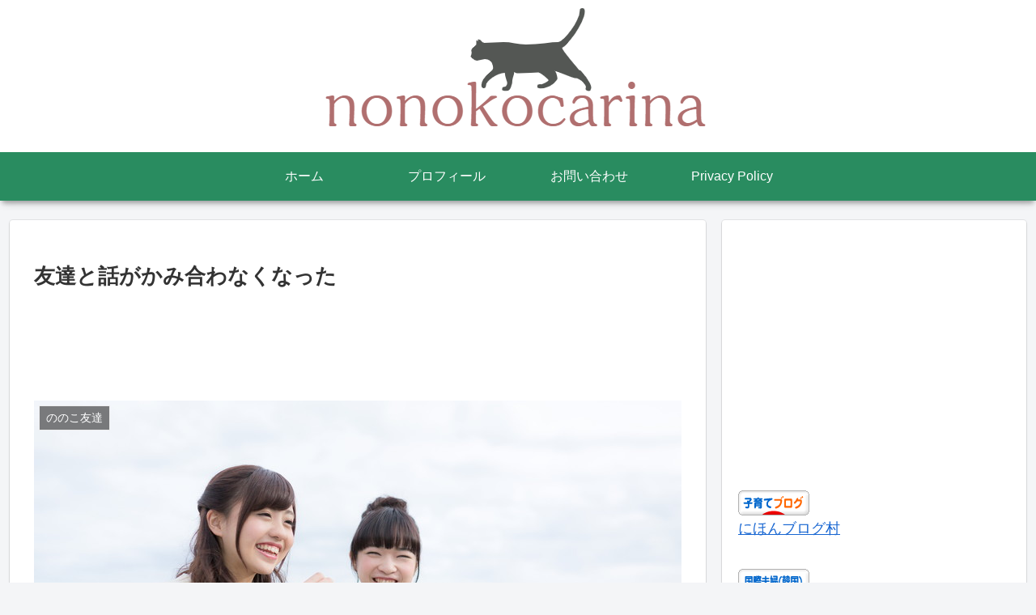

--- FILE ---
content_type: text/html; charset=utf-8
request_url: https://www.google.com/recaptcha/api2/anchor?ar=1&k=6Ldab1EeAAAAAKuC57jJwiCkirPNQIM_l7ahhwX5&co=aHR0cHM6Ly9ub25va29jYXJpbmEuY29tOjQ0Mw..&hl=en&v=N67nZn4AqZkNcbeMu4prBgzg&size=invisible&badge=inline&anchor-ms=20000&execute-ms=30000&cb=8opspopgp04d
body_size: 48730
content:
<!DOCTYPE HTML><html dir="ltr" lang="en"><head><meta http-equiv="Content-Type" content="text/html; charset=UTF-8">
<meta http-equiv="X-UA-Compatible" content="IE=edge">
<title>reCAPTCHA</title>
<style type="text/css">
/* cyrillic-ext */
@font-face {
  font-family: 'Roboto';
  font-style: normal;
  font-weight: 400;
  font-stretch: 100%;
  src: url(//fonts.gstatic.com/s/roboto/v48/KFO7CnqEu92Fr1ME7kSn66aGLdTylUAMa3GUBHMdazTgWw.woff2) format('woff2');
  unicode-range: U+0460-052F, U+1C80-1C8A, U+20B4, U+2DE0-2DFF, U+A640-A69F, U+FE2E-FE2F;
}
/* cyrillic */
@font-face {
  font-family: 'Roboto';
  font-style: normal;
  font-weight: 400;
  font-stretch: 100%;
  src: url(//fonts.gstatic.com/s/roboto/v48/KFO7CnqEu92Fr1ME7kSn66aGLdTylUAMa3iUBHMdazTgWw.woff2) format('woff2');
  unicode-range: U+0301, U+0400-045F, U+0490-0491, U+04B0-04B1, U+2116;
}
/* greek-ext */
@font-face {
  font-family: 'Roboto';
  font-style: normal;
  font-weight: 400;
  font-stretch: 100%;
  src: url(//fonts.gstatic.com/s/roboto/v48/KFO7CnqEu92Fr1ME7kSn66aGLdTylUAMa3CUBHMdazTgWw.woff2) format('woff2');
  unicode-range: U+1F00-1FFF;
}
/* greek */
@font-face {
  font-family: 'Roboto';
  font-style: normal;
  font-weight: 400;
  font-stretch: 100%;
  src: url(//fonts.gstatic.com/s/roboto/v48/KFO7CnqEu92Fr1ME7kSn66aGLdTylUAMa3-UBHMdazTgWw.woff2) format('woff2');
  unicode-range: U+0370-0377, U+037A-037F, U+0384-038A, U+038C, U+038E-03A1, U+03A3-03FF;
}
/* math */
@font-face {
  font-family: 'Roboto';
  font-style: normal;
  font-weight: 400;
  font-stretch: 100%;
  src: url(//fonts.gstatic.com/s/roboto/v48/KFO7CnqEu92Fr1ME7kSn66aGLdTylUAMawCUBHMdazTgWw.woff2) format('woff2');
  unicode-range: U+0302-0303, U+0305, U+0307-0308, U+0310, U+0312, U+0315, U+031A, U+0326-0327, U+032C, U+032F-0330, U+0332-0333, U+0338, U+033A, U+0346, U+034D, U+0391-03A1, U+03A3-03A9, U+03B1-03C9, U+03D1, U+03D5-03D6, U+03F0-03F1, U+03F4-03F5, U+2016-2017, U+2034-2038, U+203C, U+2040, U+2043, U+2047, U+2050, U+2057, U+205F, U+2070-2071, U+2074-208E, U+2090-209C, U+20D0-20DC, U+20E1, U+20E5-20EF, U+2100-2112, U+2114-2115, U+2117-2121, U+2123-214F, U+2190, U+2192, U+2194-21AE, U+21B0-21E5, U+21F1-21F2, U+21F4-2211, U+2213-2214, U+2216-22FF, U+2308-230B, U+2310, U+2319, U+231C-2321, U+2336-237A, U+237C, U+2395, U+239B-23B7, U+23D0, U+23DC-23E1, U+2474-2475, U+25AF, U+25B3, U+25B7, U+25BD, U+25C1, U+25CA, U+25CC, U+25FB, U+266D-266F, U+27C0-27FF, U+2900-2AFF, U+2B0E-2B11, U+2B30-2B4C, U+2BFE, U+3030, U+FF5B, U+FF5D, U+1D400-1D7FF, U+1EE00-1EEFF;
}
/* symbols */
@font-face {
  font-family: 'Roboto';
  font-style: normal;
  font-weight: 400;
  font-stretch: 100%;
  src: url(//fonts.gstatic.com/s/roboto/v48/KFO7CnqEu92Fr1ME7kSn66aGLdTylUAMaxKUBHMdazTgWw.woff2) format('woff2');
  unicode-range: U+0001-000C, U+000E-001F, U+007F-009F, U+20DD-20E0, U+20E2-20E4, U+2150-218F, U+2190, U+2192, U+2194-2199, U+21AF, U+21E6-21F0, U+21F3, U+2218-2219, U+2299, U+22C4-22C6, U+2300-243F, U+2440-244A, U+2460-24FF, U+25A0-27BF, U+2800-28FF, U+2921-2922, U+2981, U+29BF, U+29EB, U+2B00-2BFF, U+4DC0-4DFF, U+FFF9-FFFB, U+10140-1018E, U+10190-1019C, U+101A0, U+101D0-101FD, U+102E0-102FB, U+10E60-10E7E, U+1D2C0-1D2D3, U+1D2E0-1D37F, U+1F000-1F0FF, U+1F100-1F1AD, U+1F1E6-1F1FF, U+1F30D-1F30F, U+1F315, U+1F31C, U+1F31E, U+1F320-1F32C, U+1F336, U+1F378, U+1F37D, U+1F382, U+1F393-1F39F, U+1F3A7-1F3A8, U+1F3AC-1F3AF, U+1F3C2, U+1F3C4-1F3C6, U+1F3CA-1F3CE, U+1F3D4-1F3E0, U+1F3ED, U+1F3F1-1F3F3, U+1F3F5-1F3F7, U+1F408, U+1F415, U+1F41F, U+1F426, U+1F43F, U+1F441-1F442, U+1F444, U+1F446-1F449, U+1F44C-1F44E, U+1F453, U+1F46A, U+1F47D, U+1F4A3, U+1F4B0, U+1F4B3, U+1F4B9, U+1F4BB, U+1F4BF, U+1F4C8-1F4CB, U+1F4D6, U+1F4DA, U+1F4DF, U+1F4E3-1F4E6, U+1F4EA-1F4ED, U+1F4F7, U+1F4F9-1F4FB, U+1F4FD-1F4FE, U+1F503, U+1F507-1F50B, U+1F50D, U+1F512-1F513, U+1F53E-1F54A, U+1F54F-1F5FA, U+1F610, U+1F650-1F67F, U+1F687, U+1F68D, U+1F691, U+1F694, U+1F698, U+1F6AD, U+1F6B2, U+1F6B9-1F6BA, U+1F6BC, U+1F6C6-1F6CF, U+1F6D3-1F6D7, U+1F6E0-1F6EA, U+1F6F0-1F6F3, U+1F6F7-1F6FC, U+1F700-1F7FF, U+1F800-1F80B, U+1F810-1F847, U+1F850-1F859, U+1F860-1F887, U+1F890-1F8AD, U+1F8B0-1F8BB, U+1F8C0-1F8C1, U+1F900-1F90B, U+1F93B, U+1F946, U+1F984, U+1F996, U+1F9E9, U+1FA00-1FA6F, U+1FA70-1FA7C, U+1FA80-1FA89, U+1FA8F-1FAC6, U+1FACE-1FADC, U+1FADF-1FAE9, U+1FAF0-1FAF8, U+1FB00-1FBFF;
}
/* vietnamese */
@font-face {
  font-family: 'Roboto';
  font-style: normal;
  font-weight: 400;
  font-stretch: 100%;
  src: url(//fonts.gstatic.com/s/roboto/v48/KFO7CnqEu92Fr1ME7kSn66aGLdTylUAMa3OUBHMdazTgWw.woff2) format('woff2');
  unicode-range: U+0102-0103, U+0110-0111, U+0128-0129, U+0168-0169, U+01A0-01A1, U+01AF-01B0, U+0300-0301, U+0303-0304, U+0308-0309, U+0323, U+0329, U+1EA0-1EF9, U+20AB;
}
/* latin-ext */
@font-face {
  font-family: 'Roboto';
  font-style: normal;
  font-weight: 400;
  font-stretch: 100%;
  src: url(//fonts.gstatic.com/s/roboto/v48/KFO7CnqEu92Fr1ME7kSn66aGLdTylUAMa3KUBHMdazTgWw.woff2) format('woff2');
  unicode-range: U+0100-02BA, U+02BD-02C5, U+02C7-02CC, U+02CE-02D7, U+02DD-02FF, U+0304, U+0308, U+0329, U+1D00-1DBF, U+1E00-1E9F, U+1EF2-1EFF, U+2020, U+20A0-20AB, U+20AD-20C0, U+2113, U+2C60-2C7F, U+A720-A7FF;
}
/* latin */
@font-face {
  font-family: 'Roboto';
  font-style: normal;
  font-weight: 400;
  font-stretch: 100%;
  src: url(//fonts.gstatic.com/s/roboto/v48/KFO7CnqEu92Fr1ME7kSn66aGLdTylUAMa3yUBHMdazQ.woff2) format('woff2');
  unicode-range: U+0000-00FF, U+0131, U+0152-0153, U+02BB-02BC, U+02C6, U+02DA, U+02DC, U+0304, U+0308, U+0329, U+2000-206F, U+20AC, U+2122, U+2191, U+2193, U+2212, U+2215, U+FEFF, U+FFFD;
}
/* cyrillic-ext */
@font-face {
  font-family: 'Roboto';
  font-style: normal;
  font-weight: 500;
  font-stretch: 100%;
  src: url(//fonts.gstatic.com/s/roboto/v48/KFO7CnqEu92Fr1ME7kSn66aGLdTylUAMa3GUBHMdazTgWw.woff2) format('woff2');
  unicode-range: U+0460-052F, U+1C80-1C8A, U+20B4, U+2DE0-2DFF, U+A640-A69F, U+FE2E-FE2F;
}
/* cyrillic */
@font-face {
  font-family: 'Roboto';
  font-style: normal;
  font-weight: 500;
  font-stretch: 100%;
  src: url(//fonts.gstatic.com/s/roboto/v48/KFO7CnqEu92Fr1ME7kSn66aGLdTylUAMa3iUBHMdazTgWw.woff2) format('woff2');
  unicode-range: U+0301, U+0400-045F, U+0490-0491, U+04B0-04B1, U+2116;
}
/* greek-ext */
@font-face {
  font-family: 'Roboto';
  font-style: normal;
  font-weight: 500;
  font-stretch: 100%;
  src: url(//fonts.gstatic.com/s/roboto/v48/KFO7CnqEu92Fr1ME7kSn66aGLdTylUAMa3CUBHMdazTgWw.woff2) format('woff2');
  unicode-range: U+1F00-1FFF;
}
/* greek */
@font-face {
  font-family: 'Roboto';
  font-style: normal;
  font-weight: 500;
  font-stretch: 100%;
  src: url(//fonts.gstatic.com/s/roboto/v48/KFO7CnqEu92Fr1ME7kSn66aGLdTylUAMa3-UBHMdazTgWw.woff2) format('woff2');
  unicode-range: U+0370-0377, U+037A-037F, U+0384-038A, U+038C, U+038E-03A1, U+03A3-03FF;
}
/* math */
@font-face {
  font-family: 'Roboto';
  font-style: normal;
  font-weight: 500;
  font-stretch: 100%;
  src: url(//fonts.gstatic.com/s/roboto/v48/KFO7CnqEu92Fr1ME7kSn66aGLdTylUAMawCUBHMdazTgWw.woff2) format('woff2');
  unicode-range: U+0302-0303, U+0305, U+0307-0308, U+0310, U+0312, U+0315, U+031A, U+0326-0327, U+032C, U+032F-0330, U+0332-0333, U+0338, U+033A, U+0346, U+034D, U+0391-03A1, U+03A3-03A9, U+03B1-03C9, U+03D1, U+03D5-03D6, U+03F0-03F1, U+03F4-03F5, U+2016-2017, U+2034-2038, U+203C, U+2040, U+2043, U+2047, U+2050, U+2057, U+205F, U+2070-2071, U+2074-208E, U+2090-209C, U+20D0-20DC, U+20E1, U+20E5-20EF, U+2100-2112, U+2114-2115, U+2117-2121, U+2123-214F, U+2190, U+2192, U+2194-21AE, U+21B0-21E5, U+21F1-21F2, U+21F4-2211, U+2213-2214, U+2216-22FF, U+2308-230B, U+2310, U+2319, U+231C-2321, U+2336-237A, U+237C, U+2395, U+239B-23B7, U+23D0, U+23DC-23E1, U+2474-2475, U+25AF, U+25B3, U+25B7, U+25BD, U+25C1, U+25CA, U+25CC, U+25FB, U+266D-266F, U+27C0-27FF, U+2900-2AFF, U+2B0E-2B11, U+2B30-2B4C, U+2BFE, U+3030, U+FF5B, U+FF5D, U+1D400-1D7FF, U+1EE00-1EEFF;
}
/* symbols */
@font-face {
  font-family: 'Roboto';
  font-style: normal;
  font-weight: 500;
  font-stretch: 100%;
  src: url(//fonts.gstatic.com/s/roboto/v48/KFO7CnqEu92Fr1ME7kSn66aGLdTylUAMaxKUBHMdazTgWw.woff2) format('woff2');
  unicode-range: U+0001-000C, U+000E-001F, U+007F-009F, U+20DD-20E0, U+20E2-20E4, U+2150-218F, U+2190, U+2192, U+2194-2199, U+21AF, U+21E6-21F0, U+21F3, U+2218-2219, U+2299, U+22C4-22C6, U+2300-243F, U+2440-244A, U+2460-24FF, U+25A0-27BF, U+2800-28FF, U+2921-2922, U+2981, U+29BF, U+29EB, U+2B00-2BFF, U+4DC0-4DFF, U+FFF9-FFFB, U+10140-1018E, U+10190-1019C, U+101A0, U+101D0-101FD, U+102E0-102FB, U+10E60-10E7E, U+1D2C0-1D2D3, U+1D2E0-1D37F, U+1F000-1F0FF, U+1F100-1F1AD, U+1F1E6-1F1FF, U+1F30D-1F30F, U+1F315, U+1F31C, U+1F31E, U+1F320-1F32C, U+1F336, U+1F378, U+1F37D, U+1F382, U+1F393-1F39F, U+1F3A7-1F3A8, U+1F3AC-1F3AF, U+1F3C2, U+1F3C4-1F3C6, U+1F3CA-1F3CE, U+1F3D4-1F3E0, U+1F3ED, U+1F3F1-1F3F3, U+1F3F5-1F3F7, U+1F408, U+1F415, U+1F41F, U+1F426, U+1F43F, U+1F441-1F442, U+1F444, U+1F446-1F449, U+1F44C-1F44E, U+1F453, U+1F46A, U+1F47D, U+1F4A3, U+1F4B0, U+1F4B3, U+1F4B9, U+1F4BB, U+1F4BF, U+1F4C8-1F4CB, U+1F4D6, U+1F4DA, U+1F4DF, U+1F4E3-1F4E6, U+1F4EA-1F4ED, U+1F4F7, U+1F4F9-1F4FB, U+1F4FD-1F4FE, U+1F503, U+1F507-1F50B, U+1F50D, U+1F512-1F513, U+1F53E-1F54A, U+1F54F-1F5FA, U+1F610, U+1F650-1F67F, U+1F687, U+1F68D, U+1F691, U+1F694, U+1F698, U+1F6AD, U+1F6B2, U+1F6B9-1F6BA, U+1F6BC, U+1F6C6-1F6CF, U+1F6D3-1F6D7, U+1F6E0-1F6EA, U+1F6F0-1F6F3, U+1F6F7-1F6FC, U+1F700-1F7FF, U+1F800-1F80B, U+1F810-1F847, U+1F850-1F859, U+1F860-1F887, U+1F890-1F8AD, U+1F8B0-1F8BB, U+1F8C0-1F8C1, U+1F900-1F90B, U+1F93B, U+1F946, U+1F984, U+1F996, U+1F9E9, U+1FA00-1FA6F, U+1FA70-1FA7C, U+1FA80-1FA89, U+1FA8F-1FAC6, U+1FACE-1FADC, U+1FADF-1FAE9, U+1FAF0-1FAF8, U+1FB00-1FBFF;
}
/* vietnamese */
@font-face {
  font-family: 'Roboto';
  font-style: normal;
  font-weight: 500;
  font-stretch: 100%;
  src: url(//fonts.gstatic.com/s/roboto/v48/KFO7CnqEu92Fr1ME7kSn66aGLdTylUAMa3OUBHMdazTgWw.woff2) format('woff2');
  unicode-range: U+0102-0103, U+0110-0111, U+0128-0129, U+0168-0169, U+01A0-01A1, U+01AF-01B0, U+0300-0301, U+0303-0304, U+0308-0309, U+0323, U+0329, U+1EA0-1EF9, U+20AB;
}
/* latin-ext */
@font-face {
  font-family: 'Roboto';
  font-style: normal;
  font-weight: 500;
  font-stretch: 100%;
  src: url(//fonts.gstatic.com/s/roboto/v48/KFO7CnqEu92Fr1ME7kSn66aGLdTylUAMa3KUBHMdazTgWw.woff2) format('woff2');
  unicode-range: U+0100-02BA, U+02BD-02C5, U+02C7-02CC, U+02CE-02D7, U+02DD-02FF, U+0304, U+0308, U+0329, U+1D00-1DBF, U+1E00-1E9F, U+1EF2-1EFF, U+2020, U+20A0-20AB, U+20AD-20C0, U+2113, U+2C60-2C7F, U+A720-A7FF;
}
/* latin */
@font-face {
  font-family: 'Roboto';
  font-style: normal;
  font-weight: 500;
  font-stretch: 100%;
  src: url(//fonts.gstatic.com/s/roboto/v48/KFO7CnqEu92Fr1ME7kSn66aGLdTylUAMa3yUBHMdazQ.woff2) format('woff2');
  unicode-range: U+0000-00FF, U+0131, U+0152-0153, U+02BB-02BC, U+02C6, U+02DA, U+02DC, U+0304, U+0308, U+0329, U+2000-206F, U+20AC, U+2122, U+2191, U+2193, U+2212, U+2215, U+FEFF, U+FFFD;
}
/* cyrillic-ext */
@font-face {
  font-family: 'Roboto';
  font-style: normal;
  font-weight: 900;
  font-stretch: 100%;
  src: url(//fonts.gstatic.com/s/roboto/v48/KFO7CnqEu92Fr1ME7kSn66aGLdTylUAMa3GUBHMdazTgWw.woff2) format('woff2');
  unicode-range: U+0460-052F, U+1C80-1C8A, U+20B4, U+2DE0-2DFF, U+A640-A69F, U+FE2E-FE2F;
}
/* cyrillic */
@font-face {
  font-family: 'Roboto';
  font-style: normal;
  font-weight: 900;
  font-stretch: 100%;
  src: url(//fonts.gstatic.com/s/roboto/v48/KFO7CnqEu92Fr1ME7kSn66aGLdTylUAMa3iUBHMdazTgWw.woff2) format('woff2');
  unicode-range: U+0301, U+0400-045F, U+0490-0491, U+04B0-04B1, U+2116;
}
/* greek-ext */
@font-face {
  font-family: 'Roboto';
  font-style: normal;
  font-weight: 900;
  font-stretch: 100%;
  src: url(//fonts.gstatic.com/s/roboto/v48/KFO7CnqEu92Fr1ME7kSn66aGLdTylUAMa3CUBHMdazTgWw.woff2) format('woff2');
  unicode-range: U+1F00-1FFF;
}
/* greek */
@font-face {
  font-family: 'Roboto';
  font-style: normal;
  font-weight: 900;
  font-stretch: 100%;
  src: url(//fonts.gstatic.com/s/roboto/v48/KFO7CnqEu92Fr1ME7kSn66aGLdTylUAMa3-UBHMdazTgWw.woff2) format('woff2');
  unicode-range: U+0370-0377, U+037A-037F, U+0384-038A, U+038C, U+038E-03A1, U+03A3-03FF;
}
/* math */
@font-face {
  font-family: 'Roboto';
  font-style: normal;
  font-weight: 900;
  font-stretch: 100%;
  src: url(//fonts.gstatic.com/s/roboto/v48/KFO7CnqEu92Fr1ME7kSn66aGLdTylUAMawCUBHMdazTgWw.woff2) format('woff2');
  unicode-range: U+0302-0303, U+0305, U+0307-0308, U+0310, U+0312, U+0315, U+031A, U+0326-0327, U+032C, U+032F-0330, U+0332-0333, U+0338, U+033A, U+0346, U+034D, U+0391-03A1, U+03A3-03A9, U+03B1-03C9, U+03D1, U+03D5-03D6, U+03F0-03F1, U+03F4-03F5, U+2016-2017, U+2034-2038, U+203C, U+2040, U+2043, U+2047, U+2050, U+2057, U+205F, U+2070-2071, U+2074-208E, U+2090-209C, U+20D0-20DC, U+20E1, U+20E5-20EF, U+2100-2112, U+2114-2115, U+2117-2121, U+2123-214F, U+2190, U+2192, U+2194-21AE, U+21B0-21E5, U+21F1-21F2, U+21F4-2211, U+2213-2214, U+2216-22FF, U+2308-230B, U+2310, U+2319, U+231C-2321, U+2336-237A, U+237C, U+2395, U+239B-23B7, U+23D0, U+23DC-23E1, U+2474-2475, U+25AF, U+25B3, U+25B7, U+25BD, U+25C1, U+25CA, U+25CC, U+25FB, U+266D-266F, U+27C0-27FF, U+2900-2AFF, U+2B0E-2B11, U+2B30-2B4C, U+2BFE, U+3030, U+FF5B, U+FF5D, U+1D400-1D7FF, U+1EE00-1EEFF;
}
/* symbols */
@font-face {
  font-family: 'Roboto';
  font-style: normal;
  font-weight: 900;
  font-stretch: 100%;
  src: url(//fonts.gstatic.com/s/roboto/v48/KFO7CnqEu92Fr1ME7kSn66aGLdTylUAMaxKUBHMdazTgWw.woff2) format('woff2');
  unicode-range: U+0001-000C, U+000E-001F, U+007F-009F, U+20DD-20E0, U+20E2-20E4, U+2150-218F, U+2190, U+2192, U+2194-2199, U+21AF, U+21E6-21F0, U+21F3, U+2218-2219, U+2299, U+22C4-22C6, U+2300-243F, U+2440-244A, U+2460-24FF, U+25A0-27BF, U+2800-28FF, U+2921-2922, U+2981, U+29BF, U+29EB, U+2B00-2BFF, U+4DC0-4DFF, U+FFF9-FFFB, U+10140-1018E, U+10190-1019C, U+101A0, U+101D0-101FD, U+102E0-102FB, U+10E60-10E7E, U+1D2C0-1D2D3, U+1D2E0-1D37F, U+1F000-1F0FF, U+1F100-1F1AD, U+1F1E6-1F1FF, U+1F30D-1F30F, U+1F315, U+1F31C, U+1F31E, U+1F320-1F32C, U+1F336, U+1F378, U+1F37D, U+1F382, U+1F393-1F39F, U+1F3A7-1F3A8, U+1F3AC-1F3AF, U+1F3C2, U+1F3C4-1F3C6, U+1F3CA-1F3CE, U+1F3D4-1F3E0, U+1F3ED, U+1F3F1-1F3F3, U+1F3F5-1F3F7, U+1F408, U+1F415, U+1F41F, U+1F426, U+1F43F, U+1F441-1F442, U+1F444, U+1F446-1F449, U+1F44C-1F44E, U+1F453, U+1F46A, U+1F47D, U+1F4A3, U+1F4B0, U+1F4B3, U+1F4B9, U+1F4BB, U+1F4BF, U+1F4C8-1F4CB, U+1F4D6, U+1F4DA, U+1F4DF, U+1F4E3-1F4E6, U+1F4EA-1F4ED, U+1F4F7, U+1F4F9-1F4FB, U+1F4FD-1F4FE, U+1F503, U+1F507-1F50B, U+1F50D, U+1F512-1F513, U+1F53E-1F54A, U+1F54F-1F5FA, U+1F610, U+1F650-1F67F, U+1F687, U+1F68D, U+1F691, U+1F694, U+1F698, U+1F6AD, U+1F6B2, U+1F6B9-1F6BA, U+1F6BC, U+1F6C6-1F6CF, U+1F6D3-1F6D7, U+1F6E0-1F6EA, U+1F6F0-1F6F3, U+1F6F7-1F6FC, U+1F700-1F7FF, U+1F800-1F80B, U+1F810-1F847, U+1F850-1F859, U+1F860-1F887, U+1F890-1F8AD, U+1F8B0-1F8BB, U+1F8C0-1F8C1, U+1F900-1F90B, U+1F93B, U+1F946, U+1F984, U+1F996, U+1F9E9, U+1FA00-1FA6F, U+1FA70-1FA7C, U+1FA80-1FA89, U+1FA8F-1FAC6, U+1FACE-1FADC, U+1FADF-1FAE9, U+1FAF0-1FAF8, U+1FB00-1FBFF;
}
/* vietnamese */
@font-face {
  font-family: 'Roboto';
  font-style: normal;
  font-weight: 900;
  font-stretch: 100%;
  src: url(//fonts.gstatic.com/s/roboto/v48/KFO7CnqEu92Fr1ME7kSn66aGLdTylUAMa3OUBHMdazTgWw.woff2) format('woff2');
  unicode-range: U+0102-0103, U+0110-0111, U+0128-0129, U+0168-0169, U+01A0-01A1, U+01AF-01B0, U+0300-0301, U+0303-0304, U+0308-0309, U+0323, U+0329, U+1EA0-1EF9, U+20AB;
}
/* latin-ext */
@font-face {
  font-family: 'Roboto';
  font-style: normal;
  font-weight: 900;
  font-stretch: 100%;
  src: url(//fonts.gstatic.com/s/roboto/v48/KFO7CnqEu92Fr1ME7kSn66aGLdTylUAMa3KUBHMdazTgWw.woff2) format('woff2');
  unicode-range: U+0100-02BA, U+02BD-02C5, U+02C7-02CC, U+02CE-02D7, U+02DD-02FF, U+0304, U+0308, U+0329, U+1D00-1DBF, U+1E00-1E9F, U+1EF2-1EFF, U+2020, U+20A0-20AB, U+20AD-20C0, U+2113, U+2C60-2C7F, U+A720-A7FF;
}
/* latin */
@font-face {
  font-family: 'Roboto';
  font-style: normal;
  font-weight: 900;
  font-stretch: 100%;
  src: url(//fonts.gstatic.com/s/roboto/v48/KFO7CnqEu92Fr1ME7kSn66aGLdTylUAMa3yUBHMdazQ.woff2) format('woff2');
  unicode-range: U+0000-00FF, U+0131, U+0152-0153, U+02BB-02BC, U+02C6, U+02DA, U+02DC, U+0304, U+0308, U+0329, U+2000-206F, U+20AC, U+2122, U+2191, U+2193, U+2212, U+2215, U+FEFF, U+FFFD;
}

</style>
<link rel="stylesheet" type="text/css" href="https://www.gstatic.com/recaptcha/releases/N67nZn4AqZkNcbeMu4prBgzg/styles__ltr.css">
<script nonce="i2ZX4UjNkXykha6WxC5QvQ" type="text/javascript">window['__recaptcha_api'] = 'https://www.google.com/recaptcha/api2/';</script>
<script type="text/javascript" src="https://www.gstatic.com/recaptcha/releases/N67nZn4AqZkNcbeMu4prBgzg/recaptcha__en.js" nonce="i2ZX4UjNkXykha6WxC5QvQ">
      
    </script></head>
<body><div id="rc-anchor-alert" class="rc-anchor-alert"></div>
<input type="hidden" id="recaptcha-token" value="[base64]">
<script type="text/javascript" nonce="i2ZX4UjNkXykha6WxC5QvQ">
      recaptcha.anchor.Main.init("[\x22ainput\x22,[\x22bgdata\x22,\x22\x22,\[base64]/[base64]/[base64]/[base64]/[base64]/[base64]/KGcoTywyNTMsTy5PKSxVRyhPLEMpKTpnKE8sMjUzLEMpLE8pKSxsKSksTykpfSxieT1mdW5jdGlvbihDLE8sdSxsKXtmb3IobD0odT1SKEMpLDApO08+MDtPLS0pbD1sPDw4fFooQyk7ZyhDLHUsbCl9LFVHPWZ1bmN0aW9uKEMsTyl7Qy5pLmxlbmd0aD4xMDQ/[base64]/[base64]/[base64]/[base64]/[base64]/[base64]/[base64]\\u003d\x22,\[base64]\x22,\x22w4/ChhXDuFIXMsO/wphpSsO/wqLDpMK1wqtdK30DwrPChMOWbj9mVjHCthQfY8O2S8KcKWdDw7rDsybDqcK4fcORWsKnNcOYcMKMJ8OKwq1JwpxBGgDDgDkJKGnDvSvDvgEDwp8uARBtRTUIHxfCvsKtUMOPCsKmw7bDoS/CnDbDrMOKwr7Dh2xEw7LCkcO7w4Q/DsKeZsOZwp/CoDzCjDTDhD8FdMK1YF7Dpw5/PsKYw6kSw5FiecK6agggw5rClAF1bz8Nw4PDhsKhNS/ChsOawrzDi8OMw4AdG1ZswrjCvMKyw5N0P8KDw6/[base64]/CpcKXVMODb8OtOMOAKjkdwrIHw7VaPcOBwosHTBvDjMKKFMKOaSzClcO8wpzDgBrCrcK4w50pwoo0wqUSw4bCsyErPsKpVW1iDsKYw4ZqERcFwoPCizfCoyVBw5rDilfDvXLCklNVw7cBwrzDs0J/Nm7DtEfCgcK5w5Jbw6NlJcKkw5TDl17DhcONwo9iw73Dk8Orw6TCnj7DvsKgw4UERcOObDPCo8Ouw71nYlNzw5gLRcOxwp7CqFzDgcOMw5PCqizCpMO0UULDsWDCiS/CqxpTLsKJacK5cMKUXMKSw4h0QsKFdVFuwo94I8KOw77DigkMIGFheX4Gw5TDsMKPw5YueMOYBA8aQwxgcsKMM0tSDxVdBQd7wpQ+fsO3w7cgwpfCpcONwqxCdT5FMMKkw5h1wq7Dj8O2TcODecOlw5/CucKdP1g7wonCp8KCKsKad8KqwpPCosOaw4pkWWswSsOiRRtUBUQjw6nCmsKreHhDVnN2IcK9wpx3w5N8w5YMwqY/[base64]/RcKYw7ojwoRfwojCvMKBN0FJIRNzwoPDhMKPw7wcwobCg2LCgBEQKFrCisKldADDt8KqORvDnsKzenjDoBzDtcOOIQ3CvxnDgcKVwrxaKcO+F1dKw5d0wo/[base64]/w58bTMOywpXDoRITfsKzLcOTNzUnw4p0bRPDsMKUR8KXw5s7ZcK9a2rDtn/[base64]/WkoGTXxVw5/[base64]/e09ZW3DDiDpVTl9Vw79OwpbDvMOqwqHCgwpTwrtjwqIfHlIvw4jDuMOkVcOdfcOocMKgWEU0wqxQw7rDsFfDtyfCm1YSDMKxwptdCMOrwrtywo3Do0HDinIvwrbDs8KIw5bCtMOsB8OnwpzDrMKUwpJKTcKdWhVYw6/[base64]/[base64]/CnlsMcWtJw5/DnAfCr8K+HxzCkMK4ecKAUsKhMTvCtcKiwrbDncKoA3jCoDvDt0scw6PDvsKUw7rCp8KXwppeewPClcKywr5fDcOsw5jCkhXDjsOFw4fDlHYhFMO0wodhUsKDwrTCgSdECmDDlXASw4HDm8K/w4wJfAjCtFUlw4nChylaPkjDvjpvVcO9w7p+S8KBMCJZw77DqcKjw7HDpcK7w7HDhXrCisOXwqrCmBHDmsOVw5HDncKiw4lgSwnDhsKzw67Dk8KZIhZkBFLDkMOlw7YSbsKuVcOkw61tW8O7w4JEwrbCoMOhw43Dr8KcwpnCjVHDpg/[base64]/CozArw5ZPMcKUGcKcOsKgP8O8WzbDocOXwqk0MQjDkAd9wq7Csythw4R4aGYSw50sw5VAwqrCnsKGQMKcVzcpwqo7FMK8wrbCmcOkS3nCtG01w789w4PDncODNVrDtMOIfHLDhcKxwpPCjsOhw4fCs8KBccORKUHCj8KULMK/wqgWWBrDscOMwrA7csKVwqTChigBWcK9X8KEwo7DscKeEQbDsMOpIsKpw77DiTzCnwLDlMOPEhoowqLDtsOMRTgVw480wp4nC8OnwqNJMMKEwoLDoy/[base64]/CpzYJw7UkwofCqxnDnRtMQQl/F8Oew43DnMO9HcKXUsO2S8OLUSxHR0tCXMKqwr1PHz3DlcOxw7vCoHc1wrTDsW1WcsO+RCzDlMK+w7LDvsO/dwpjDcKXSnrCtVImw67CgsKBAcOVw5PDoyfCmgvDvG3Drl3CrsOCw5/DqMO8w7MswqbDq3LDh8KhfgN/w6EzwrbDvMOkwqXCvsOdwpNEwqDDscKvDHXCs3rCnVxEF8K3esO3A25aAxPChXkKwqQWw7PCrRUUwqkCwohvLhfDmMKXwqnDocOVdcOaGcO5Sn/DiwvCkBPCoMKWCXnCncKeM2sHwofDoGzCvsKDwqbDqCPCoQklwoh+RMOfYEpjwqEjOSjCrMKBw6d+wo0MVBfDm2BCwoMswpjDimvDk8KOw4RfBS7DsjXCmcKJU8Kpw6pZwrodA8OGwqbCn3bDiUHDt8OaPcKaU2/DmQAIM8ORP1IZw4fCscOmSTPDrsKow7FrbgHDocK7w5DDlcOaw7dCF0nCkAjCpMKSDyVoN8OwHsKmw6TCtsKvFHstwoMhw6bCgsOWU8KWTMK/w6gOagXDrU4+QcOgw4V4w43DsMOdTMKXwoDDgiJHeUbDj8Kaw6XCpybChsOdecKedMOBaSzCtcKywqLCjcKXwr7DvsK9BjTDgwlAwqMsW8KfOcOVRB7Cojknez8zwrPCkGsTVAY9JMKvBMKJwoc5wp4wWcKtOijCiG/DgsKmZ3vDshBDGcKlwpTCj1vDocK9w4pfRRfCiMOAw5nDkkJwwqXDrQXDosK7w4vDrRXCggjDn8KFw5UtGsOMAcOqw51gXUnCrkgmNcOTwpgwwp/DpVDDuWfDgcO9wrPDm1TCqcKPw57Di8OeUXRnF8KGw4XCucOQE2jDnlzCkcKsdFvCnsKUUsOBwpnDoHrDk8Oow47ChAx8wpgsw7vCk8OWwo/CgENuVRfDuFjDncKoBMKWFBBNfig+csKUwqtUwqbDtiAVwpRNw4Vtb2h/w7FzABnCvj/[base64]/[base64]/DlcKeZiLDuxk+P8Kuwq7DrmrDoMOdwoZzw79FKnQfJXpJw7nCgMKVwrlwHmbCvhTDkcOyw6fDoC3Ds8OTFSHDicK/GsKNUcKvwrnCpxLCjMKhw4HCtw7DlsOfw5rDhsOWw5BMw6g5WMKoegbCp8KDwrjCrU7CosKDw4fDpD0AEMOQw7HDnyvCmWfCgMK2BRTDhRrDgMKPY1LCllw4WMKWwpXDjQE/aBXCtsKKw6IzW1cqwrTDhhrDgmFQDFhxw6rCqQlhX2BEEzfCvFhtw4nDo1fDgD3DncKwwqTDtnQgwqd/[base64]/Cl8KfbsKjexUYIsORw6dqCsK/KcOIw6ggGMKxwpLDocKdw7kxYl0ieFAWwpTDjCwKNsKuR3jDgcOoWGbDog/[base64]/V1/CiBNrw6TCvmJzX8KawpwLakDDlsKxZmfCuMOWCsKTG8OqEMK+O1bCksO4wp7Cv8Oow5jCqQBDw6hAw7FCwpsZYcOywr41CmTCkMOXSkXCoAEHCx0YbjzDusOMw6LCl8O7w7HCgArDnFFBAz/CoEhVCsORw67Dq8OGw5TDm8OaG8O8b3XDg8Kbw745w4t9SsOfD8OcQMKAwr1jIlJMZ8KuRcO1wqfCtGtKKlzDosODNjg/X8KJVcKAF015MMKDw6B/w6FTDGPCimoLwpLDlChcVitEw4/DusO1wpEGKFvDqsOmwosFUAd5w5kVw5dXCMKTLQLCh8OSwqPCtx89BMOiwqk5woI/[base64]/[base64]/Z8KQfcO5wpXDhWIbSCvDnMOuwpXDrMKGwrs9Pi3Drw3CnH8BIFdgw5pNGMO0w4nDtsKGwp/CgMOiw4LCrcKdF8Kow60IBsOyJgocFhrCqcKUw7Z/wp9ZwrVyeMK1wr/[base64]/[base64]/DumTCvcKJwoPDpcKKYmnCksOewp8mwqzDksK6woskKMKweMORw73Cp8OKwrg+w4w1P8Oow77CvsKAX8K5w5NiTcKcwrtyGiDDhQPCtMOSUMOkNcOWwpjDvkMeesOKC8Kuwppgw4Fmw7BOw4c/A8OgYyjCtgNjwoYwQHtYEn3Dl8Kswog4NsOKw6jDnMKPw5NTWTMfGsOxw68Cw7VaPUAibUbClcKkKnbDpsOGw6oYTBjCl8KqwrHCiG/DjBvDq8K7QVHDgCg6FGTDh8OVwonDksKvT8KKK3ctwpkcw7jDk8ONw4/DsXA9XU9MOT9zw41HwqA5w7AgesKOw5VUw6cZw4PCusOnBcOFMClaHhzCj8OewpQdHsOTw782fsK8w6BUH8OtVcOZS8KqHsK6wpnDjybDl8KAW2RQTMOMw55cw7vCsFVXR8KgwpIvEzPCqR8hNToVQDDDmcKew4/[base64]/w5HCvcK1wrXChHgXwp9zayDDiwnClsK8fcO2wq3DoTLCuMOiwoAtwqQiwqVvFA7CkVkwNMO3w58GRGHDicKkw5o4w7F/[base64]/ChsKFwqPDnnTDl27ClMO4w57DmsOZEsOHCcKJw5ZjOsK0wq0Vw7LDq8KWD8OSworDrntsw6bDjU8IwoNbwpnCiAgBwqXDgcO2w7ZxGMK4a8O/[base64]/DjXnDuGHDrMKyKMOnwrp4w4TCqg4Ow5U6wrLDlsKiZ2U0w71NG8K6KsOqKwR7w63DtMOXYi13wr3Du041woJdGsKjwpwSwpFUwqA3A8Khw7U7w6QfLVVKN8O5wqh5w4XDjk0pNXDDoR4Fwq/Dg8OdwrUuwqHCiABLf8OMFcKqUVZ1woEBw6rClsOmPcOSw5cZw7A/JMKYw5FaHic9OcOZNsKEw47CtsOhNMKAH1LDgn8iEAVSA1gsw6/DssOxDcKLZsO8w5TDqGvCsFvDgF1WwrVJwrXCuEM4YjZuVMKnZAMkwozCqQPCsMKpw751wp/CgcKFw6HDicKIw7kCwo/Cq1xww5bCnsK4w4DClcOuw7vDlxwSw4RSw5LDk8OHwrPDlVrCtMOwwqlKGAw2HH7DjlxOcDnDrALCsyhGccKQwo/Dt3bCkldXY8K+w7RdU8KLAFjDr8KCw6E3csOQHivDssOZwpnDrMKPwpTClR/Dm2MiR1Ihw7zDksK5DMKNZxNGMcOgwrdbw6bDqMKMwovDssKJw5rDrcKLMATCsXJQw6pvw7TDn8ObeEDCu35Ewog2wpzDiMOJw5rCnH4IwofClDcwwq1xBGDDosOww6jCg8OyUzJZDTdvwqDCmMK7IEDDlkR2w7TCnjNywqvDu8Kif27CukfCpyPCjj/CicKxQMKMwokxBcKjWcOQw58SGMKpwrB+PsKFw617WxfDtsKuPsOVwpRRwpBvLcK7wpXDg8KuwpvCnsOYQBpvWmNFw6g4a1fDv0Ehw4jDmUMzakPDr8O7BBMJBm/DrsOuw4wZwrjDjWTDglHDjzvDocOFaFE2P2wkN1cbZ8K/w6YbLAoTZMOhYMKLQcOBw5Zha040E3drwoLCo8ORfUhoJDHDn8KNwr49w6jDpjxiw71jaRMmSMKlwq4ME8K2OGZPwp/DucKHw7Eawqsvw7YFH8OHw6PCn8OYH8OwQW1RwrrCgMOww5/Cox3DiB3DvsKxTsOXFGAEw5HCt8K+wogqD0l2wrXDrkDCqsOiTcKMwqZIGTPDqzLCulhOw51pHhFJw5x/w5nDp8KjMWLCnErCg8O+OQLCqAvCvsORw6glw5LDg8OMLz/DsFcObS/DgcO5w6TCvMOywr0AXsOsZcK7wrlKOCwKQ8OBwrwIw7hdTlk+NGkRW8Oewo4TQw9RXy3CpcK7EsOEwpjCiWHDpMKxGwnCmVTDk2kGQ8K0w6o7w7jCucKVw5krw4hpw4YID2gDJUk0Em7DrcK+eMKaBXASIcKnwroFe8Kuw5pAecOTGgBOwqNwJ8O/wpTCnMOdSjxTwrRHwrDCmg3CusOzw4paITHCnsKTw7zCqwVGDsK/wovDmmrDpcKBw68kw6JPHHrCqMKdw7zDqmPCvsK1TMOAQwFsw7XDtxk8OyJEwoVHw47CpcO/[base64]/DoB3CoMOkw4PCoQ4IXcKHw57Cr8OWPmjDusOJwrovwqLDsMOHPMONw6TCkMKCw7/ChMOhw5jCucOnTMOVw7vDsTM7YWHDqcOkw6/DqMOoVgs7LsO4XWQew6Iow4LDk8O+wpXCgW3Cu1Ihw5JaB8K0H8K3RsKnwq1nw7PDryVtw6xkwr/Do8K5wr8uwpFdwrTDr8O8ZiYUwpxVHsKOVMOJVsOTbyrDsyteccORwp/[base64]/D8K2KsOCw6rDocOlw7nCn8OgOsKoXRB9w6HCjcKRwqhfwprDp3TCj8OrwofCmmHCmQ7DonMqw7vDrWdfw7HClD/Dk0Bewq/DnUnDjMOJVVHCpsO+wqluRcKaO2RpOcKUw7dtw7/DrMKfw6HDlj4vccOgw5bDp8Kbwoh+wqcjeMK+dlfDj2/DkcKFwr/[base64]/DksKiSMKRw4ZYJsOhw706w6TCr8KTZ8KZw4dVw6AYP8OWb23CpsOwwo8RwozCn8KpwrPDs8OwFi3DrsKLJTPCmUjCsETCpMKew65oSsOWUzZvd1Q7A1Frw7/Ckhwaw6LDmE/DhcOaw5A3w7rCtFgRChvDhE4hGkXCl28QwosZWgDChcKCw6jClwx7w4Jdw5LDocORwqvChXfCgsOywoQww6HCrcOJf8KOMRgOw4RvJsK9eMKlYSBBU8KMwp/Csw/Di1RUw7huLcKfw47Dj8O3w4p4a8Kyw7/CuFrCllIUVmsZw5FADHvDssKww7FTERNIY3gMwptXw7AdDsKzGhBbwrhkw65tQxjDm8O+wpExw6PDgUVXR8OrenV6RMOmworDo8OQIcKDK8OWbcKZw7k+PXdgwoxkB03CqQTDucKRw6MnwpEWwoU9PXrCrMK7ayYcwo/Ci8Kmw591wqfDssOVw79/Xzhiw4ZFw5TChcKHVMO2w7J5UcK3wrlTJ8Oawph5OBDDh2fCnznDhcKZCsOKw5bDqR5Aw78/woo4wrxow5NgwodtwrM1w6/[base64]/Csy/CnMK2wrkxBMKMfGPCqy/[base64]/DnsOHIk3CuMO8wo/CtMOQwpZqw5vDgcK0cMKHF8KYRWbCnsOjTsKWw4k5fD0dw5vDjsKFClsXJ8Oaw64UwpLCgMOZCsO0w7Vow5kAbBRAw5lNw6ZhKDYew6stwpLClMKFwoLCkMOBCUjDu0DCu8ONw4otwp5Uwp8xwp4nw75nwpnDmMORQ8KCR8OEcX4nwqLDnsK/[base64]/[base64]/w6fDqCxpw7sxw4cewqpJQTvDgXUtIMKpwpnDnQzDh0ReDUjChsOUFMOYw6bDmHjCtlJ9w4wMwrjCiznDsDPCnsOWFsO2wpswIWTCgMOtEsKiZ8KGWcKBXcO0H8Oiw47CqldFw4ZSZkB/wo5NwpQxNEEHG8KBKcO0w7jDnMKoaHrCtCxVXD3DkjHCtEnDvcKPTMK0CnfDjQQeZMOEwobCmsK6w6QlCX5zw45BYQLCizVww5VIwq5nwoTCnibCm8OzwpPCiETDrXQZwo7DrsK/JsO3KEfCpsKDw6Zkw6rCl2oiDsKWNcKPw4waw54uw6Q6O8O5FzI3wovCvsKxw4DClBLDqsKWwpR5w44GXz4dwrgxd1tqQMOCwrrDnhfDp8OvHsOJw59cwq7DtA8awrLDi8KAwpd/KMOTRcOzwrxrw6zClcKsHsKSdgkYw602wpTCncObA8OawpzCn8O6worCmC0jOcKDwpsDbiRaw7/CjQzDnhLCh8KgTELCvQzCn8KDVitcUTIcOsKmw4F/[base64]/[base64]/RBV6w6tjb8K4w5PDuGTDgWnCuxwVI8OufcORw5rDksKqBjHDj8KaA0rDg8OVAcOwDj1uPsOQwo3DpMOtwrXCvy7Di8O7TsKBw7jCqcOqeMKCA8O1w4kLFDADw6jCu0zChcOkQkvDs3nCtHxuw5vDpCgQEcKjwpTDqU3CpQ8hw6MbwqPChWnDpx/DlXTDh8K8KsOfw6lhfsOkOXzDtsO+w43DrmouE8ONwpjDi1XCjVtsEsK1TlDDrsK5fAbCrRjDoMKQAcO/wrZRQSXCqATCjxx9w6bDqkLDvsOmwqQuERB/GQRgDl1QFMODwogUVWvClMOpwo7DtcKQw6fDvF/Cv8Kxw5XDocKHw4APYGvCp3oGw5fDmcO7AMO+w4nDlT/CnkU/[base64]/[base64]/wo85WV05wo7DikM/FMKVWMKTXMOUwrYVY2XCskh/QjpnwqfDlsK4w7JgE8KZPCUcfS0ZfMOHcFQ2fMOUacO3UFcwRsK4w5DCocKpwo3CicKyNg/[base64]/DgMKlVzkPXcO1w7LDlsOZw5nCicOQDlvDjU7DocOQJcKYwoBMw6LDgMOvw5EDw7YIY25Uw5HCtcO4NcOkw7tZwrTDt3HCrT/CmMO6wrLDgcOeZcOBwrcewrrDqMOOwrRjw4LDlQ7DuAbCsWsWwrXDnW3CvCVPWcKsQ8Obw6dQw53ChcK0acK5LnFvdcOHw4rDmcOmw7bDlcKPw4jCo8OCKsKcVxHClVPCj8OdwqvCusODw7jCocKlKcOWw60HUUNvB1LDjsOUM8OSwpBxw6JAw4/Dh8KNw6U6wrfDmMK9dMOMw5x1w5BlPcOGfybCu3/[base64]/[base64]/[base64]/Do8Opwr/DlMO7w6zCiy5uICANVMKmw7fCjCVKwpdSSynDo3/Dl8O+wq7CqDrDuFjCqcKkw5TDsMKlw4vDoQslU8OmZ8OyPxvDjBnDjEbDlMOaYBjCqSVzwrwOw5bCosKyV0pGwpJjw6DChGDCmV7DsizDjsOdcTjCvkcQMh8nw4ZkwofCncOIfhV4w7E4aXQvZFMzFDvDv8KBw6/[base64]/CqUrCp8OtwpvCnH3CpcKjwrFpwpvDkzpUwrl4PXvDpcKBwp7CoCxNYMOlWsO0ARJjPWjCnsKCwqbCo8KVwqpZwq3DlsOUUholwrvCu0LCrsKZwql9IcO9wo/DsMOadibDtcKgFkHCjQN6wr/DohlZw6NCw4lxw7Aqw4fCnMONO8KewrR3QD9hA8OWw6URwrwYdWZmDlHCkQ/Cjkgpw7DDnQ00HiYBwo9kw4rDsMK5GMOLw4LDpsKtBcO0asO/wo0gw67Cm1JawpxXwq9oC8OSw5HCnsOnPkTCosOUwp8CF8ORwoPCpcKlIcOcwqxDSzzDnkk7w4/CgDrDlcKjO8OFPUNqw6HCnHwdwoZJc8KDDWfDqMKhw70Dwo3CgMKaTcONwqsaLcK8JMOww7oXw59dw6HCjMOywqk4w5rCn8KHwrXCnsKPGsOpwrYWTl9vdcKaS1/Cjm/Cvy7Dp8KadXgDwo5Rw5I1w5XCpSttw6vCl8OiwoNnG8O/wpPDpgEnwrAhRgfCrDgBw4BmTAVadQDDjQZ1E2pLw7VJw4sNw53CvcO6w7vDkj/DhXNbw5/CtyBiShnDncO4agMXw5lpXUjCksOcwo/DhEfDjMKOw6hWw6bDtcOAPMK3w6Qww7PCrsKXScOqAMKpw73CnyXDlsOUTcKhw7N6w44UdsOSwocNwqUKw7vDkRXDlGvDvQBTScKiQsKdI8KVw64WQmsIBcOsai3Cl35uHsO/wrVLKicawoHDhmzDs8KOYcO2woDDpW/CgcO3w7PCkXoqw5nCiz3DocO4w68sX8KSK8Oyw4/[base64]/NsKDasOPwp7Dh1ZPHsOowpJPBiDCkcOVw5XDncOdMGFRwp3Drn/DoRwhw6okw5dbwpXCuQsqw6wrwoBqwqfCqsKkwpBJFSN4HFY3CVjCtGbCrMO8woFiw5ZhD8OdwrFHaj1+w7E3w5zDg8KGw4VqJlDDisKcKMKUQ8KMw6HCgMO3NWPDhXw0J8KXcMKawpTCqFo/NRAIAMOJe8O+AsKawq8swqnCtsKhCSDCuMKrwqlIwow5w5/[base64]/DksOMdsOjKcO9wrnDm8KrMXdYw7rCnVROwpNJUMKNfsKIw5zDu0fCnsK1bMK0w6sebwrDvMOIwrlqw44aw7vDgsO5ScK7RDFKZMKBw6/[base64]/[base64]/wpLCpMKgUcO/wpPDs04AMi7CvsKJwrrCkcKfEBJ6fT82a8KrwpbCr8KDw7zCgGfCoivDhsKDwp3DnlA4HsOoOMOjTHMMd8OdwophwpQ3CCrDp8OiZmF2DMKGw6PClwBgwqpyVSVgdRHCkErCtsKJw7DCuMOkQwHDqMKAw6zDmMOpKhdYck/Cn8OrMkHCrF5MwrIGw4ACMizCqcKdw6JcRDBXXcO9w41iDcKww4RVEltmDwbCh1tudcOhwqh9wqLCv3zDosOzwpVkUMKMO3tRB1E7wrvDjsO6dMKJw7fDqBdSb27Ci2Uiw4Bxw63CpV5AVztswp7CiggSaXQGAcOmP8OPw5kkwpPDkwbDuVZQw7/DnBYIw4rCiDIZPcONwrcGw4/DhMOsw5nCgMKQKcOWw63Dlz0rw4VNw7ZMDMKdKMK0w5o0UsOnw5w8wog1XcOCwpIIMjXCl8O+w40/w5Aeb8KiPcO8wqnClsKcZR1zVhvDr1/CvnfDuMOgfcK8wrbDrMOXClJcBhXDjVkQNyEjNMKWwpFrwpZiazAGHsOAw5wwZ8ORw4xEesOBwoMCw5nConzCnBxwSMK6wrLCt8Ojw4jDmcORw4jDlMK2w6bDkcKyw7hAw6ZXLsO/McKxw7Qfw7PClxhZMhIYKsO/FiN2ZcKVFiHDsDNVVlAqwoDCn8O6w6XClMKOQMOTUcOZUX9Ew45YwrDCvlI4UsKXbETDmlrDk8KqNUTDtMKTasO/egUDHMKyPMOdFmTDh2tNwq0pwqoFasOhw5XCtcKfwoPCu8Olw4gcwpNKw5PCg1jCv8OuwrTCtRPCnMOCwpcKe8KIUxvClMOMAsKbb8KSwqbCnzvCqMKwRMK/HgIFw4rDrsKEw7oGG8K2w7vClwzDsMKiO8Kfwp5cw7/CqcKYwoDCtiwAw6Qtw4rDpcOOa8Ksw6DCg8KzV8OnGidTw59Fwrx3wr7DiDrCgcOgC2oKwqzDpcK/[base64]/CqSHDiMO9KjXDhQXDlsK/bsKZAng+ZmZpJ0rCj8KMw7ApwqVnDgRZw7/DhcK2w4vDtMKsw7/Cly4/CcKRORvDsBZew4/[base64]/[base64]/[base64]/asKlwqjDpcKcGMOoTcO/wqp1w6Bgw4oZwqXCoHfCjhA6YMKTw4Bww6E/Enh9woQ8wqHDqsKLw5fDvWw5e8KswpbCn1dhwqzDpMOPX8OZbEHChyDCjz7CgsOPCmPDpcOzcMKDw5lFUS8pRhLDrcOnaTPDiGsjIxNwdFTCo0HCoMKzWMOfPMKDEVPCojDCkBXDh3ljwpYAacOTH8O+wpLCi08/FHDCj8OwayNXwrctwoY+w71jZQ4rw696FwvDoQvCtUsIwp7Cl8ORw4Eaw5nCssOkfE01VcKsV8O/wq9PSMOiw4VeGHw7w6fCgi0iX8OlW8KlCMOGwokNWcKiw6nDungiSkAWSMO6OMKLw50UM1XDmAk8JcOBwpLDlxnDuxl8w4HDtx/CjcK/w4rDohN3fEJRGMO6wr0UH8Kowp/DrsK4wrvDsh0Ew7xicEBaBsOXw5nCmy0pW8KQwp7Ci0JMHWXDgWsqGcOcJcKXFC/[base64]/CqCLDocOswosDwoMhw5s9GsKLdQfDucKqwqDDksOnw4hBw4QcBEDCjDkCGcOsw73DrD/Dp8O8RsKhcMKlw5chw6jDogLDnAsCTsKzH8OzCE5RQsKyfMKmw4IXLcOIWlfDpMKmw6fDocK7en7Du28KSMKBKlHDm8Oyw5Qew5Q5OT8pesKhA8KXwr/CvMOSwrbCtsKjw4rCrHrDt8KkwqBcHyfCr0/CvMKZLMOJw6XDqmdHw7TDjAsKwrrDgG/Drw04csOtwpFfw6FXw5PCocOUw5XCvlBjcTrDjsOdZUFudcKEw7M9S27CksOjwrnCrxVow50TYks/wrkdw7DChcKNwqtEwqTCj8Oww7ZNwp8hw7BjK1rDrk5iJEF1w407emJxG8KswpTDuw9/T3Qiw7HDmcKPMTIzHlkiwrfDnMKNw7HCmcOxwoYzw5bDlcOvwoRQWsKmw5HDp8KawrPCrX1Gw4jChsKiQ8OhI8K2w7HDl8O9a8OMXDMJRjvDszgQw60CwqTCnUzDgT3DpsKJw5zDhAvDvsOJXQTDtxNdwq4jF8ODJF/DlXDCgV1yM8O7JynCqBROw47CsgYRw7/Cqg/DuwlzwoJceB0nwoJEwod7RiXDg35hXsOWw5ATw6/DmMKvHcOlVcKuw4XDmMOsAHZkw4TDvcKyw5FDw4zCq2PCrcOdw7tmw49nw7/Dt8OXw5gYVy/CjXsuwrsxwq3CqsOwwr9JCFEVw5dKw5jCvFXChMO6w4d5wrlKwqtbNsOqw6TDr00zwq9gCmsiwp/[base64]/JX05XMKrwqvCimDDsCbDs0bDiMOewodqwrZWwqLDtXpTLFNMw6RhWCnCoBUzEwHCjyzDsWJDIkMpFHLDpsOzOsOGLsOFw77CsiXDpMKWH8Ocwr12e8O7W3DCvcKhImphMcO1CmLDjsODdy/CosKqw7fDhsOdAMK+M8KAJkRnAmrCjcKlIwTCj8Kxw7zCmMOYRzvCrSUtEsKpNRnDpMOsw5Z1d8Kzw5djFcKxQcKZw57DgcKUw7fChMOuw51NRsK8wos6AyA8wqTDt8OBFA8eVgVkw5Yjwrp/[base64]/UjgxV3gZZkjCnm1XHG3Dm8K7CGNbYsODVMKDwrrCilTDrMOSw4sxw57CvTDCqMKqCUDCoMOZWcK5LX/Cg0jDgklHwoRzw5N3wrjChk7DqsKKYGXCnMK4FmzDmwnDmB4Gw4DDslwlwqcOwrLDgn0lwoY6bcKqAcOQwp/DnCYnw4zCj8OEWcOCwpwuw6YawoHDuTwJOnvCgUDCiMKyw47Cq1TDj04Wcl8APMKfw7JcwoPDosOqwq3DlWvDvzoJwpUEcsKnwrXDh8KZw4PCrgMvwptZNcKyw7fCmMO8VVMxwoJzE8OBesO/[base64]/DhcOMbcKdw6gKeMKzwoVGCcOrw7fDkSFWw7/DsMKGXcORwqIpw4plworCucKUFMK5w4hqwoLDtMOKKwzDkklYw4rCkcKOXAnDgT7CtsKQbMOWDjLDk8KgY8OXKiYwwoBnNsKjdyQjw5wLXQAqwrhPwqZSAcKjBcOpw6UaRFzDiQDCjBoYwr/DmcKlwrhOWcKsw6jDqEbDkyPCn2Z3P8KHw57CmCDCl8OoGcKnEcO7w5ttwqdCM3kCNE/CssKgCnXDh8Kpw5bCtcOnJ1IyScKmwqUlwqPCkHt2WipcwrwHw60BKGBIb8OMw7plfl/CjULCgRkVwpDDscO7w6APwqrCngJSw7TCucKjYcO4A0s4XHoCw57DkhvDsVlhTTvDncOjS8K7wqUqw5lWYMKywqTDj13Duj9WwpMKfsOmAcOvw7jCjkNMwpF6ZVXDkMKgw7LDvn7DscOqwoZ6w5wJUXPCum49UVbClDfCkMOUBcOdA8KAwoPDo8OWw4N0L8O4wp8IPW/Dp8KnGCDCoztwCGHDicOSw6PDsMOIwp9ewrPCs8Kbw5sAw6EDw6I1wozChBxLwrgXwq8PwqgEXMKydcKvWcK/[base64]/w4wsIMOvw7zDlMKMw4E1wp00C8OPBhtWwpMuKV/DucOsCsOFw6TCkGIAFwfDlyjCtsKUw4bDocOswpPDsG0Cw6TDgVjCq8ONw6w0wozDtANsesOaEcO2w4XCu8O9MjfCvDRkw6DChcKXwrJLw7zCkW/DqcKdAiIDF1IwSCRhfMKCw6rDqAJtaMOxw6kdAMKcMkrChMOuwrvCrcOHwppXGkAEDlEwSg00WMO9w78vCQnCq8OUCsOzw4RJf0vDsQrClEXDhcKXwqXDsWJMVnoWw59ACzjDjAtlwqIWGMK3w5rDiErCuMOYw7xHwqfCj8KFZ8KARhrCtcOUw5LDh8OufcKUw5/[base64]/MU7Dpk04MVQ7PsOSL0FYfB7ChsOETRtYYEkNw7XCnsOqwqHCiMO1YWE0B8KSwrYGwpZGw5/Dq8KoYB3DtB91bsOEXiHDksKVIRnDgsO3C8Kbw5h/wpnDtQLDmmzCuR3CrXzCkxvDp8K8LBcxw6d0w6IkCsKWZ8KiCCdIFCHChQfDozzDolDDqEnDpsKywqd6wpnCu8KfOQ/DvRLChcKOEBzCm17DvsKsw7kAM8KmHlcaw4bCjmbDnxHDosKxe8OewqjDvw89ZmPChAPDtnjChDQQIyvCusOowpsKw7PDosK3ISjCviR+GUvDi8ODwrrDqhHDtMODO1TDhsOmJiNWw4dwwonDjMKKZR/[base64]/M8OKwq8rTjg0w6BFb8Kiw4lUwp7CqMKdKl/[base64]/[base64]/w4IFwpdBbhPClWrCsDUjwpBLw4jDgcOewoPDusOoKyJEw4hDecKdOlkQDyLCk2RCdg9TwpI7W2xnY2NkSElOHhEXw64cF3nCjMOgVcOxwoTDsQ/DnMObHMOiIlx4wovDr8K8QgcWwocUdsKXw43CuBfDisKoexHChcK5w4bDtsO4w7o/wpnCtsOJXXIiw7vClXXCugLCom1WFBE1dy4owo7CjsOtwqwww6vCtsK4blLDnsKRQg7Cg1DDhxLDgCNcwr8Nw6/CszR+w6XCrBJmOVrCvgZORw/DlEEhw67Cm8OiPMO1w5XClMKVMsKeIsKuwqBVw4h/wqTCphPCtQc/wq3CigVvwrPCtA7DocOFJ8OhRlptAcOeEWQdwoHCgMOHwr9sScK1XknCkjvCjDXCtcK5LiVMW8Osw4vCgSPCv8Ogwq/Dnz5GUXvDkMOiw63CisOBwoXCphVlwqjDl8Oxwo9Sw7suw7AyGlJ/w4vDj8KWWwPCtcOheznDpmzDt8OAJ2N8woEMwrRAw4pkw4jDuw4Iw5w3ccOxw6sEwrLDlgFSTMOXwrvDh8O5JsOsVjt0clAefzXCs8O/a8OfLcOZw60Fe8OoBcOVZ8KjNMKIwq7ChVLDkSttRwHCi8KLUSjCmMO4w6jChsO9cg7DmcOqTAsBU0nDkDdBwqDCmcOzcMOwfMKBw4bCsjPDnWhXwrrDi8KODgzCs1d1UzTCqWQ0UwxzGyvCgVZdw4Mywr1cKBAawp01A8KIQcKmFcO4wonDusKxwoXCrE/CoBBSwqhZw5gldy/CsFjCtRIZEMOtw4YaWH/ClMOUacKtGMK+TsKxPsOVw6zDrVfCl3bDknJ2NsKKe8OJGMKiw5NJJB8rw5VfZ2FfQMO5VAkSNcKDSEAEw5DChBIAZBxvN8KmwrYSU17Cs8OrEMOCwofDsxM7VMO3w5V9UcOBI1x6w4RKcB7CncOYdcOOw6nDjHLDgkk7w6tdU8Kuwq/ClVQCVsOfwog1EMKOwpAFw5rCgMKaSgXCrcKcG3LDkhpKw50dUcOGVcOVTsOywocsw6nDrgNVw51pw4Emw4B0wptYbMOhC1tvw7xRwrZQUhjCiMOVwqvCsTcOwr1vR8O0w5HDgsKIUi50w6nCqlnCvg/DosKxOBkewrHCpVUxwrnDtidFHG7Dr8KDw5kmwr/CncKOwr83wpFHXcOtw7zCrGrCtMOAwqTDsMOZwpcYw5UMDWLDhExGw5VTwolsG1nCvC4tC8OMShUVdC/Dg8OPwpnCinjCvsOFwqAHAsK2OsO/wo5TwrfCmcKMaMKnw7tMw6wZw4oYV3rDoCkewpAIw7I+wrHDtsK6FsOjwpHDuz8tw7YjUcO9W13Cqi9Ow4MZNUR2w7vCjF90cMO7a8OzX8KqCsKtQE7CshbDoMO/HMKsBgHCqn7DscK2F8OYw6lQBMKhCcKdw4LCosKkwpERVcO4wqbDoxPCqsOlwqfDjMOJNFUUKAHDm2zDoiYVBcK8EA/[base64]/Ct3/DoMK5woV0ax7CpMKQPGfDjnhsWl/[base64]/Ds3HCm8ODAsOjwpXCn8OXw7MRwodyw688FhXCssK6HcKqEsOXQFDDmETDgMK/w6LDsno/wrVCwoXDgcOYw7VhwqfCusOfQsK7RsO8JMOBFy7DmXtfw5XDtUNKXQ3Cv8OpBVJzZcOfKMOyw65rW0jDk8KxLsOKczDDrwXCh8KOw5TCqWZjwrIPwpFFw4PCvC3CqcK9JBA7w7InwqLDj8KAwqvCjsOgw65Rwq/DiMKYwpfDjMKswoXDoR/Ch2cQKykewprDncOYw4MHTkFOeRjDnn4BOsKow7kKw5rDgcOZw5/Dp8O9w5NDw4cePcO8wo4Ew6lkI8Otw43CuXfCj8OUw4zDqcOPT8KAc8OLwpNELsOPAsO/X2LCv8KNw6fDpWbCnsK8wp0nwqDCrcKOw5nCiHd6wqvDhMOGBsKHY8OwPsOTMMO/w7ZfwoLChcObw4nCuMOiw4fCh8OFSsKiw6wBw5F2XMK9w600wqTDpgUZZ3YSw7l7woZiFCFZB8ODwr7Cr8K5w6nCiwTDmx42BMOyecO6ZMOuw6jCoMO3ShDDsGVkZhDDpcORbMOoPXlYb8OtGAvDsMOeBsKtwp3Cr8OiKcK2w7PDqX/DigXCt1/[base64]/wo/CnsKjYcO4HCcEQAjCicO2T8K5VWNyw5bCmwk6MMKxPA5JwpnDrcOPSmPCo8Orw5pNF8KAYsOPwqpgw7JtTcOgw5gBFChIYy1cYBvCo8KeDcKPLVfCqcKOMMKHG3Qlwo3CjsOia8OkTBPDv8OLw7QsL8KawqVkwoQbDDJpG8K9BULCkA\\u003d\\u003d\x22],null,[\x22conf\x22,null,\x226Ldab1EeAAAAAKuC57jJwiCkirPNQIM_l7ahhwX5\x22,0,null,null,null,1,[21,125,63,73,95,87,41,43,42,83,102,105,109,121],[7059694,318],0,null,null,null,null,0,null,0,null,700,1,null,0,\[base64]/76lBhmnigkZhAoZnOKMAhmv8xEZ\x22,0,0,null,null,1,null,0,0,null,null,null,0],\x22https://nonokocarina.com:443\x22,null,[3,1,3],null,null,null,1,3600,[\x22https://www.google.com/intl/en/policies/privacy/\x22,\x22https://www.google.com/intl/en/policies/terms/\x22],\x22sQDJgMkBTK3LQCB7H8kxcHVnwlriR3dlseY7VY9ptn8\\u003d\x22,1,0,null,1,1769906879263,0,0,[211,200,111],null,[215,60],\x22RC-AALvHPFjanBBaQ\x22,null,null,null,null,null,\x220dAFcWeA7BFDzEv7a71QtwWZLF8Pn3pS6BsZjSu-nygUSHlEjr6x9zJPoG5DC9Il_7TgbIYBOlIm38hH6bdqgCQ7H6imqGGh6PQQ\x22,1769989679230]");
    </script></body></html>

--- FILE ---
content_type: text/html; charset=utf-8
request_url: https://www.google.com/recaptcha/api2/aframe
body_size: -267
content:
<!DOCTYPE HTML><html><head><meta http-equiv="content-type" content="text/html; charset=UTF-8"></head><body><script nonce="UfnMMR_iwYeJrkS_Qn11Pw">/** Anti-fraud and anti-abuse applications only. See google.com/recaptcha */ try{var clients={'sodar':'https://pagead2.googlesyndication.com/pagead/sodar?'};window.addEventListener("message",function(a){try{if(a.source===window.parent){var b=JSON.parse(a.data);var c=clients[b['id']];if(c){var d=document.createElement('img');d.src=c+b['params']+'&rc='+(localStorage.getItem("rc::a")?sessionStorage.getItem("rc::b"):"");window.document.body.appendChild(d);sessionStorage.setItem("rc::e",parseInt(sessionStorage.getItem("rc::e")||0)+1);localStorage.setItem("rc::h",'1769903281120');}}}catch(b){}});window.parent.postMessage("_grecaptcha_ready", "*");}catch(b){}</script></body></html>